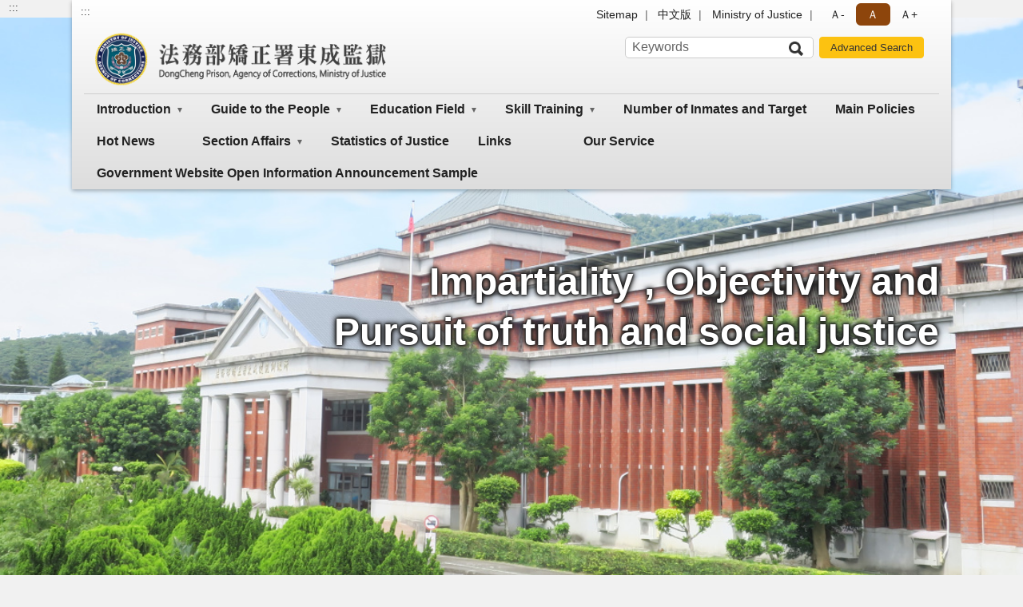

--- FILE ---
content_type: text/html; charset=utf-8
request_url: https://www.dcv.moj.gov.tw/15166
body_size: 10653
content:


<!doctype html>
<html lang="en" class="no-js">
<head>
    <meta charset="utf-8">
    <meta http-equiv="X-UA-Compatible" content="IE=edge">
    <meta name="viewport" content="width=device-width, initial-scale=1">
    <meta name="format-detection" content="telephone=no">
    <meta name="Site" content="法務部矯正署東成監獄">
    <meta name="Version" content="英文網">
    <meta name="PageType" content="首頁">
    <meta name="TreeNode" content="Null">
    <meta name="ContentTitle" content="法務部矯正署東成監獄英文網">

    <meta property="og:title" content="法務部矯正署東成監獄英文網">
    <meta property="og:type" content="website" />
    <meta property="og:url" content="https://www.dcv.moj.gov.tw/15145/" />
    <meta property="og:image" content="">
    <meta property="og:image:width" content="50%">
    <meta property="og:image:height" content="50%">
    <meta property="og:site_name" content="法務部矯正署東成監獄">
    <meta property="og:description" content="法務部矯正署東成監獄英文網" />

    <meta name="DC.Title" content="法務部矯正署東成監獄英文網" />
    <meta name="DC.Creator" content="法務部矯正署東成監獄" />
    <meta name="DC.Subject" content="法務部矯正署東成監獄英文網" />
    <meta name="DC.Description" content="提供法務部矯正署東成監獄英文網的所有訊息" />
    <meta name="DC.Contributor" content="法務部矯正署東成監獄" />
    <meta name="DC.Type" content="文字" />
    <meta name="DC.Format" content="text" />
    <meta name="DC.Source" content="法務部矯正署東成監獄" />
    <meta name="DC.Language" content="英文" />
    <meta name="DC.coverage.t.min" content="2018-08-22" />
    <meta name="DC.coverage.t.max" content="2100-12-31" />
    <meta name="DC.Publisher" content="法務部矯正署東成監獄" />
    <meta name="DC.Date" content="2018-08-22" />
    <meta name="DC.Identifier" content="2.16.886.101.20003.20006" />
    <meta name="DC.Relation" content="" />
    <meta name="DC.Rights" content="法務部矯正署東成監獄" />

    <meta name="Category.Theme" content="300" />
    <meta name="Category.Cake" content="600" />
    <meta name="Category.Service" content="I00" />

    <meta name="keywords" />

            <link rel="Shortcut Icon" type="image/x-icon" href="/media/27444/favicon矯正署.png" />
    <title>DongCheng Prison, Agency of Corrections, Ministry of Justice</title>
    <!--HTML5 Shim and Respond.js IE8 support of HTML5 elements and media queries [if lt IE 9]>
    <script src="js/html5shiv.js"></script>
    <script src="js/respond.min.js"></script>
    <![endif]-->
    <!-- slick css-->
    <link rel="stylesheet" type="text/css" href="/Content/B/vendor/slick/slick.css" />
    <link rel="stylesheet" type="text/css" href="/Content/B/vendor/slick/slick-theme.css" />

    <!-- fancybox css -->
    <link rel="stylesheet" href="/Content/B/vendor/fancybox/fancybox.css" />

    <!-- hyUI css -->
    <link rel="stylesheet" href="/Content/B/B1_style/hyui.css">
    <link rel='stylesheet' href='/scripts/jquery-ui.css'>

    <!-- Global site tag (gtag.js) - Google Analytics -->
<script async src="https://www.googletagmanager.com/gtag/js?id=UA-38143484-1"></script>
<script>
  window.dataLayer = window.dataLayer || [];
  function gtag(){dataLayer.push(arguments);}
  gtag('js', new Date());

  gtag('config', 'UA-38143484-1');
</script>
    <!-- Google Tag Manager -->
    <script>
        (function (w, d, s, l, i) {
            w[l] = w[l] || []; w[l].push({
                'gtm.start':
                    new Date().getTime(), event: 'gtm.js'
            }); var f = d.getElementsByTagName(s)[0],
                j = d.createElement(s), dl = l != 'dataLayer' ? '&l=' + l : ''; j.async = true; j.src =
                    'https://www.googletagmanager.com/gtm.js?id=' + i + dl; f.parentNode.insertBefore(j, f);
        })(window, document, 'script', 'dataLayer', 'GTM-PVTNFB4');</script>
    <!-- End Google Tag Manager -->
<style>
    input:disabled, textarea:disabled, select:disabled {
        background-color: #f2f2f2;
    }

    .verify {
        color: blue;
    }

    .mp_slider_container,
    .marquee_container {
        position: relative;
    }
    .mp_slider_container_main {
        width: 100%;
        overflow: hidden;
        position: relative;
    }
    .slick-autoplay-toggle {
        position: absolute;
        right: 20px;
        min-width: 40px;
        top: 4.5px;
        z-index: 10;
        padding: 5px 10px;
        background: rgba(0, 0, 0, 0.7);
        color: #fff;
        border: none;
        cursor: pointer;
        font-size: 0.875rem;
        border-radius: 5px;
    }

    .marquee_container .slick-autoplay-toggle {
        right: 55px;
    }
</style>
</head>
<body>
    <!-- Google Tag Manager (noscript) -->
    <noscript>
        <iframe title="googletag" src="https://www.googletagmanager.com/ns.html?id=GTM-PVTNFB4"
                height="0" width="0" style="display:none;visibility:hidden"></iframe>
    </noscript>
    <!-- End Google Tag Manager (noscript) -->
    <!-- 直接跳主內容區 -->
    <a class="goCenter" href="#aC" tabindex="1">Go To Content</a>
    <!-- wrapper 最大寬度 -->
    <div class="wrapper">
        
    <!-- main Start -->
    <header class="header">
        <div class="container">
            <a class="accesskey" href="#aU" id="aU" accesskey="U" title="Upper block, containing the links to the services of this site, search box, font size setting and versions of this site.">:::</a>
            

<nav class="navigation">
    <!-- 一組ul預設靠右 可同時存在2組-->
    <ul>

                        <li>
                            <a href="/umbraco/surface/Ini/CountAndRedirectUrl?nodeId=228993" title="Sitemap" target="_self" >Sitemap</a>
                        </li>
                        <li>
                            <a href="/umbraco/surface/Ini/CountAndRedirectUrl?nodeId=228992" title="中文版(Open New Window)" target="_blank" rel="noopener noreferrer">中文版</a>
                        </li>
                        <li>
                            <a href="/umbraco/surface/Ini/CountAndRedirectUrl?nodeId=228991" title="Ministry of Justice(Open New Window)" target="_blank" rel="noopener noreferrer">Ministry of Justice</a>
                        </li>

    </ul>
    <div class="font-size">
        <ul>
            <li class="size-s">
                <a href="#" name="fontSize" role="button" aria-pressed="false" title="font size：small">Ａ-</a>
            </li>
            <li class="size-m">
                <a href="#" name="fontSize" role="button" aria-pressed="true" title="font size：medium" class="active">Ａ</a>
            </li>
            <li class="size-l">
                <a href="#" name="fontSize" role="button" aria-pressed="false" title="font size：large">Ａ+</a>
            </li>
        </ul>
    </div>
</nav>
<h1>
    <a href="/15166/"><img src="/media/20541071/法務部矯正署東成監獄.png" alt="DongCheng Prison, Agency of Corrections, Ministry of Justice：Back to homepage" /></a>
</h1>
<!-- Search Start -->
<section class="search">
    <noscript>
Your browser does not support JavaScript.    </noscript>
    <form action="/15166/15216/15232/" class="form_inline">
        <div class="form_grp">
            <label for="q">Search</label>
            <input name="q" id="q" type="text" placeholder="Keywords" accesskey="S" autocomplete="off">
            <input title="Search" type="submit" value="Search">
        </div>
        <div class="btn_grp">
            <input onclick="window.open('https://www.google.com.tw/advanced_search?hl=zh-TW&as_q=&num=100&as_sitesearch='+location.hostname);" type="button" value="Advanced Search" title="Advanced Search (Open New Window)">
        </div>
    </form>
</section>
<!-- noscript -->
<noscript>
Your browser does not support JavaScript, but it does not matter.JavaScript syntax here does not affect the content of the statement.If you need to select the front size, IE6 users, please press ALT + V → X → (G)x - large(L)large(M)medium(S)small(A)x - small to select your text size.The IE7 or Firefox browsers can use the keyboard Ctrl +(+) enlarge(-) reduce to change the font size.</noscript>
<!-- menu Start -->
<nav class="menu">
    <ul>
                <li>
                    <a href="https://www.dcv.moj.gov.tw/15166/15168/15170/Normalnodelist" title="Introduction" target="_self" name="menuButton" aria-expanded="false" >Introduction</a>
                        <ul>
                                <li>
                                    <a href="https://www.dcv.moj.gov.tw/15166/15168/15170/15172/171293/post" target="_self" title="History"  >History</a>
                                </li>
                                <li>
                                    <a href="https://www.dcv.moj.gov.tw/15166/15168/15170/15174/1560088/post" target="_self" title="Director"  >Director</a>
                                </li>
                                <li>
                                    <a href="https://www.dcv.moj.gov.tw/15166/15168/15170/15184/171322/post" target="_self" title="Organization and Staff"  >Organization and Staff</a>
                                </li>
                                <li>
                                    <a href="https://www.dcv.moj.gov.tw/15166/15168/15170/15188/171333/post" target="_self" title="Buildings"  >Buildings</a>
                                </li>
                        </ul>

                </li>
                <li>
                    <a href="https://www.dcv.moj.gov.tw/15166/15168/15176/Normalnodelist" title="Guide to the People" target="_self" name="menuButton" aria-expanded="false" >Guide to the People</a>
                        <ul>
                                <li>
                                    <a href="https://www.dcv.moj.gov.tw/15166/15168/15176/15178/771180/post" target="_self" title="Location"  >Location</a>
                                </li>
                                <li>
                                    <a href="https://www.dcv.moj.gov.tw/15166/15168/15176/15180/171314/post" target="_self" title="Reception and the reception room&#39;s position"  >Reception and the reception room&#39;s position</a>
                                </li>
                        </ul>

                </li>
                <li>
                    <a href="https://www.dcv.moj.gov.tw/15166/15168/705380/Normalnodelist" title="Education Field" target="_self" name="menuButton" aria-expanded="false" >Education Field</a>
                        <ul>
                                <li>
                                    <a href="https://www.dcv.moj.gov.tw/15166/15168/705380/705953/Lpsimplelist" target="_self" title="Educational Talent Class"  >Educational Talent Class</a>
                                </li>
                                <li>
                                    <a href="https://www.dcv.moj.gov.tw/15166/15168/705380/706015/Lpsimplelist" target="_self" title="Cultural and Entertainment Activities"  >Cultural and Entertainment Activities</a>
                                </li>
                        </ul>

                </li>
                <li>
                    <a href="https://www.dcv.moj.gov.tw/15166/15168/705366/Normalnodelist" title="Skill Training" target="_self" name="menuButton" aria-expanded="false" >Skill Training</a>
                        <ul>
                                <li>
                                    <a href="/media/20219502/skill-training-classes.pdf?mediaDL=true" target="_blank" title="Skill training Classes(PDF).pdf(Open New Window)"  rel="noopener noreferrer">Skill training Classes(PDF)</a>
                                </li>
                                <li>
                                    <a href="https://www.dcv.moj.gov.tw/15166/15168/705366/710388/Lpsimplelist" target="_self" title="Self-run Business"  >Self-run Business</a>
                                </li>
                                <li>
                                    <a href="https://www.dcv.moj.gov.tw/15166/15168/705366/716814/716927/post" target="_self" title="Contract for Work"  >Contract for Work</a>
                                </li>
                        </ul>

                </li>
                <li>
                    <a href="https://www.dcv.moj.gov.tw/15166/15168/15186/229733/post" title="Number of Inmates and Target" target="_self"  >Number of Inmates and Target</a>

                </li>
                <li>
                    <a href="https://www.moj.gov.tw/2832/2833/2844/2845/Lpsimplelist" title="Main Policies(Open New Window)" target="_blank"  rel="noopener noreferrer">Main Policies</a>

                </li>
                <li>
                    <a href="https://www.dcv.moj.gov.tw/15166/15168/1175163/Lpsimplelist" title="Hot News" target="_self"  >Hot News</a>

                </li>
                <li>
                    <a href="https://www.dcv.moj.gov.tw/15166/15168/15190/Normalnodelist" title="Section Affairs" target="_self" name="menuButton" aria-expanded="false" >Section Affairs</a>
                        <ul>
                                <li>
                                    <a href="/media/20437309/investigation-and-classification-affairs.pdf?mediaDL=true" target="_blank" title="Investigation and Classification Affairs(PDF).pdf(Open New Window)"  rel="noopener noreferrer">Investigation and Classification Affairs(PDF)</a>
                                </li>
                                <li>
                                    <a href="/media/20219497/assistance-and-guidance-affairs.pdf?mediaDL=true" target="_blank" title="Assistance and Guidance Affairs(PDF).pdf(Open New Window)"  rel="noopener noreferrer">Assistance and Guidance Affairs(PDF)</a>
                                </li>
                                <li>
                                    <a href="/media/20219498/skill-training-and-contract-work-affairs.pdf?mediaDL=true" target="_blank" title="Skill Training and Contract Work Affairs(PDF).pdf(Open New Window)"  rel="noopener noreferrer">Skill Training and Contract Work Affairs(PDF)</a>
                                </li>
                                <li>
                                    <a href="/media/20219499/guard-and-control-affairs.pdf?mediaDL=true" target="_blank" title="Guard and Control Affairs(PDF).pdf(Open New Window)"  rel="noopener noreferrer">Guard and Control Affairs(PDF)</a>
                                </li>
                                <li>
                                    <a href="/media/20219500/sanitation-and-health-affairs.pdf?mediaDL=true" target="_blank" title="Sanitation and Health Affairs(PDF).pdf(Open New Window)"  rel="noopener noreferrer">Sanitation and Health Affairs(PDF)</a>
                                </li>
                                <li>
                                    <a href="/media/20219501/general-affairs.pdf?mediaDL=true" target="_blank" title="General Affairs(PDF).pdf(Open New Window)"  rel="noopener noreferrer">General Affairs(PDF)</a>
                                </li>
                        </ul>

                </li>
                <li>
                    <a href="https://www.dcv.moj.gov.tw/15166/15168/15204/Lpsimplelist" title="Statistics of Justice" target="_self"  >Statistics of Justice</a>

                </li>
                <li>
                    <a href="https://www.dcv.moj.gov.tw/15166/15168/15208/Lpsimplelist" title="Links" target="_self"  >Links</a>

                </li>
                <li>
                    <a href="https://www.dcv.moj.gov.tw/15166/15168/15210/171481/post" title="Our Service" target="_self"  >Our Service</a>

                </li>
                <li>
                    <a href="https://www.dcv.moj.gov.tw/15166/15168/15214/171489/post" title="Government Website Open Information Announcement Sample" target="_self"  >Government Website Open Information Announcement Sample</a>

                </li>
    </ul>
</nav>


        </div>
    </header>
    <div id="center" class="main" role="main">
        <a class="accesskey" href="#aC" id="aC" accesskey="C" title="content">:::</a>
        



<section class="col-12 main_banner">
    <div class="container">
        <div class="col-3-9">
            <div class="col">
            </div>
            <div class="col">
                <div class="slogan">
                    <br><br>
<div style="   text-align: right;">
<br>
<p>
<span > Impartiality ,   Objectivity   and </span>
<br>
<br>
<span> Pursuit of truth and social justice </span>
</div>
                </div>
            </div>
            <div class="col">
                <!-- 模組：文字自由編輯區塊 text_block-->
            </div>
            <div class="col">
            </div>
        </div>
    </div>
    <!-- 此圖可由後台上稿，都跟著mp_banner div-->
    <div class="main_img">
        <img src="/media/20302991/dcv02.jpg" alt="">
    </div>
</section>                <section class="col-12 " >
                    <div class="container">
                        
<div class="mp_slider_container" data-nav-context="大廣告輪播">
            <!-- 停止播放按鈕 -->
            <button class="slick-autoplay-toggle" tabindex="0" aria-label="切換自動播放(播放)"
                    data-autoplay="1"
                    data-slide=".mp_slider">
                <svg viewBox="0 0 18 18" width="18"
                     height="14">
                    <rect x="2" y="4" width="4" height="14" fill="white"></rect>
                    <rect x="10" y="4" width="4" height="14" fill="white"></rect>
                </svg>
            </button>
            <div class="mp_slider">
                    <div class="img-container">
                            <span class="caption" aria-live="off" aria-atomic="true">Prisoners&#39; Cultural and Entertainment Activities</span>
                            <img src="/media/20308380/東成技訓所文康活動.jpg" alt="Prisoners&#39; Cultural and Entertainment Activities" class="cover">

                    </div>
                    <div class="img-container">
                            <span class="caption" aria-live="off" aria-atomic="true">Mr. Chen Financial Management Lesson for Prisoners</span>
                            <img src="/media/20313357/理財講座.jpg" alt="Mr. Chen Financial Management Lesson for Prisoners" class="cover">

                    </div>
                    <div class="img-container">
                            <span class="caption" aria-live="off" aria-atomic="true">Hall and Reception Room</span>
                            <img src="/media/20583423/東成監獄大廳與接見室.jpg" alt="東成監獄大廳與接見室" class="cover">

                    </div>
                    <div class="img-container">
                            <span class="caption" aria-live="off" aria-atomic="true">5</span>
                            <img src="/media/20218537/首頁2.jpg" alt="首頁2" class="cover">

                    </div>
                    <div class="img-container">
                            <span class="caption" aria-live="off" aria-atomic="true">4</span>
                            <img src="/media/20218536/首頁3.jpg" alt="首頁3" class="cover">

                    </div>
                    <div class="img-container">
                            <span class="caption" aria-live="off" aria-atomic="true">2</span>
                            <img src="/media/20218534/首頁5.jpg" alt="首頁5" class="cover">

                    </div>
            </div>
        </div>
                    </div>
                </section>
                <section class="col-12 bg_style " >
                    <div class="container">
                        <div class='col'>            <div class="tabSet">
                <section class="tabs example-1">
                    <div class='tabItem active'><a href='#' role='tab'>Hot News</a></div>
<div class="tabContent">
                <ul>
                            <li>
                                <a href="/media/20710148/01number-of-daily-inmates.pdf?mediaDL=true" title="(Download Format:pdf)(Open New Window)" target="_blank" rel="noopener noreferrer">
                                    Number of Daily Inmates
                                </a>

                                <time datetime="2025-12-19 10:15:11" title="Publication Date
">2025-12-19</time>
                            </li>
                            <li>
                                <a href="/media/20709282/01number-of-daily-inmates.pdf?mediaDL=true" title="(Download Format:pdf)(Open New Window)" target="_blank" rel="noopener noreferrer">
                                    Number of Daily Inmates
                                </a>

                                <time datetime="2025-12-18 08:20:06" title="Publication Date
">2025-12-18</time>
                            </li>
                            <li>
                                <a href="/media/20709107/01number-of-daily-inmates.pdf?mediaDL=true" title="(Download Format:pdf)(Open New Window)" target="_blank" rel="noopener noreferrer">
                                    Number of Daily Inmates
                                </a>

                                <time datetime="2025-12-17 09:49:17" title="Publication Date
">2025-12-17</time>
                            </li>
                            <li>
                                <a href="/media/20707505/01number-of-daily-inmates.pdf?mediaDL=true" title="(Download Format:pdf)(Open New Window)" target="_blank" rel="noopener noreferrer">
                                    Number of Daily Inmates
                                </a>

                                <time datetime="2025-12-08 15:40:34" title="Publication Date
">2025-12-08</time>
                            </li>
                            <li>
                                <a href="/media/20706346/01number-of-daily-inmates.pdf?mediaDL=true" title="(Download Format:pdf)(Open New Window)" target="_blank" rel="noopener noreferrer">
                                    Number of Daily Inmates
                                </a>

                                <time datetime="2025-12-02 09:09:25" title="Publication Date
">2025-12-02</time>
                            </li>
                </ul>
                <a href="/15166/15168/1175163/" title="more Hot News" class="more">more</a>
</div><div class='tabItem '><a href='#' role='tab'>Statistics of Justice</a></div>
<div class="tabContent">
                <ul>
                            <li>
                                <a href="/media/20710146/01number-of-daily-inmates.pdf?mediaDL=true" title="(Download Format:pdf)(Open New Window)" target="_blank" rel="noopener noreferrer">
                                    Number of Daily Inmates
                                </a>

                                <time datetime="2025-12-19 10:05:04" title="Publication Date
">2025-12-19</time>
                            </li>
                            <li>
                                <a href="/media/20704036/number-of-inmates-in-past-five-years.pdf?mediaDL=true" title="(Download Format:pdf)(Open New Window)" target="_blank" rel="noopener noreferrer">
                                    Number of Inmates in past five years
                                </a>

                                <time datetime="2025-11-20 08:45:20" title="Publication Date
">2025-11-20</time>
                            </li>
                            <li>
                                <a href="/umbraco/surface/Ini/CountAndRedirectUrl?nodeId=194305" title="Statistics of Justice(Open New Window)" target="_blank" rel="noopener noreferrer">
                                    Statistics of Justice
                                </a>

                                <time datetime="2018-06-06 00:00:00" title="Publication Date
">2018-06-06</time>
                            </li>
                            <li>
                                <a href="/umbraco/surface/Ini/CountAndRedirectUrl?nodeId=194301" title="Correction Statistics(Open New Window)" target="_blank" rel="noopener noreferrer">
                                    Correction Statistics
                                </a>

                                <time datetime="2013-01-28 00:00:00" title="Publication Date
">2013-01-28</time>
                            </li>
                            <li>
                                <a href="/umbraco/surface/Ini/CountAndRedirectUrl?nodeId=194303" title="Administrative Enforcement(Open New Window)" target="_blank" rel="noopener noreferrer">
                                    Administrative Enforcement
                                </a>

                                <time datetime="2013-01-28 00:00:00" title="Publication Date
">2013-01-28</time>
                            </li>
                </ul>
                <a href="/15166/15168/15204/" title="more Statistics of Justice" class="more">more</a>
</div><div class='tabItem '><a href='#' role='tab'>Links</a></div>
<div class="tabContent">
                <ul>
                            <li>
                                <a href="/umbraco/surface/Ini/CountAndRedirectUrl?nodeId=205431" title="The Examination Yuan of R.O.C.(Open New Window)" target="_blank" rel="noopener noreferrer">
                                    The Examination Yuan of R.O.C.
                                </a>

                                <time datetime="2025-06-09 00:00:00" title="Publication Date
">2025-06-09</time>
                            </li>
                            <li>
                                <a href="/umbraco/surface/Ini/CountAndRedirectUrl?nodeId=205433" title="The Executive Yuan of the Republic of China(Open New Window)" target="_blank" rel="noopener noreferrer">
                                    The Executive Yuan of the Republic of China
                                </a>

                                <time datetime="2025-06-09 00:00:00" title="Publication Date
">2025-06-09</time>
                            </li>
                            <li>
                                <a href="/umbraco/surface/Ini/CountAndRedirectUrl?nodeId=205437" title="Mainland Affairs Council,Republic of China(Open New Window)" target="_blank" rel="noopener noreferrer">
                                    Mainland Affairs Council,Republic of China
                                </a>

                                <time datetime="2025-06-09 00:00:00" title="Publication Date
">2025-06-09</time>
                            </li>
                            <li>
                                <a href="/umbraco/surface/Ini/CountAndRedirectUrl?nodeId=205436" title="Central Bank of the Republic of China(Taiwan)(Open New Window)" target="_blank" rel="noopener noreferrer">
                                    Central Bank of the Republic of China(Taiwan)
                                </a>

                                <time datetime="2025-06-09 00:00:00" title="Publication Date
">2025-06-09</time>
                            </li>
                            <li>
                                <a href="/umbraco/surface/Ini/CountAndRedirectUrl?nodeId=205435" title="Ministry of Education(Open New Window)" target="_blank" rel="noopener noreferrer">
                                    Ministry of Education
                                </a>

                                <time datetime="2025-06-09 00:00:00" title="Publication Date
">2025-06-09</time>
                            </li>
                </ul>
                <a href="/15166/15168/15208/" title="more Links" class="more">more</a>
</div>
                </section>
            </div>
</div>
                    </div>
                </section>
                <section class="col-12 " >
                    <div class="container">
                        
<div class="ad_banner" data-nav-context="小廣告輪播">
            <ul>
                    <li>
                        <div class="img-container">
                            <a href="https://www.immigration.gov.tw/5475" title="Information for Foreigners in Taiwan(Open New Window)" target="_blank" rel="noopener noreferrer"><img src="/media/20218555/information-for-foreigners-in-taiwan.png" alt="Information for Foreigners in Taiwan" class="co"></a>
                        </div>
                    </li>
                    <li>
                        <div class="img-container">
                            <a href="http://english.president.gov.tw/" title="Office of the President(Open New Window)" target="_blank" rel="noopener noreferrer"><img src="/media/20218557/office-of-the-president.gif" alt="Office of the President" class="co"></a>
                        </div>
                    </li>
                    <li>
                        <div class="img-container">
                            <a href="http://law.moj.gov.tw/Eng/" title="Laws and Regulations Database of the Ministry of Justice(Open New Window)" target="_blank" rel="noopener noreferrer"><img src="/media/20218554/laws-and-regulations-database-of-the-ministry-of-justice.gif" alt="Laws and Regulations Database of the Ministry of Justice" class="co"></a>
                        </div>
                    </li>
                    <li>
                        <div class="img-container">
                            <a href="http://www.mofa.gov.tw/en/default.html" title="Ministry of Foreign Affairs(Open New Window)" target="_blank" rel="noopener noreferrer"><img src="/media/20218553/766101940733.jpg" alt="Ministry of Foreign Affairs" class="co"></a>
                        </div>
                    </li>
                    <li>
                        <div class="img-container">
                            <a href="https://www.moj.gov.tw/cp-699-115356-69acb-095.html" title="Smart Prison(Open New Window)" target="_blank" rel="noopener noreferrer"><img src="/media/20218549/1080730_prison.png" alt="1080730_prison" class="co"></a>
                        </div>
                    </li>
                    <li>
                        <div class="img-container">
                            <a href="https://www.moj.gov.tw/cp-699-114721-8963f-095.html" title="Anti-Money Laundering and Counter Terrorist Financing(Open New Window)" target="_blank" rel="noopener noreferrer"><img src="/media/20218548/anti-money-laundering.jpg" alt="anti-money-laundering" class="co"></a>
                        </div>
                    </li>
                    <li>
                        <div class="img-container">
                            <a href="https://www.moj.gov.tw/cp-699-1649-fe0ec-095.html" title="Just Say No to Drugs(Open New Window)" target="_blank" rel="noopener noreferrer"><img src="/media/20218550/just-say-no-to-drugs.gif" alt="just-say-no-to-drugs" class="co"></a>
                        </div>
                    </li>
                    <li>
                        <div class="img-container">
                            <a href="https://www.moj.gov.tw/cp-699-116316-e3116-095.html" title="The fight against bribery at elections(Open New Window)" target="_blank" rel="noopener noreferrer"><img src="/media/20218552/the-fight-against-bribery-at-elections.gif" alt="the-fight-against-bribery-at-elections" class="co"></a>
                        </div>
                    </li>
            </ul>
        </div>
                    </div>
                </section>
                <section class="col-12 " >
                    <div class="container">
                        
                    </div>
                </section>




    </div>

<!-- fatfooter Start -->
<section class="fatfooter">
    <div class="container">
        <button type="button" name="close" class="btn btn-fatfooter">close</button>
        <nav>
            <ul>
                        <li>
                            <a href="https://www.dcv.moj.gov.tw/15166/15168/15170/Normalnodelist"  target="_self" title="Introduction" >Introduction</a>
                                    <ul>
                                            <li>
                                                <a href="https://www.dcv.moj.gov.tw/15166/15168/15170/15172/171293/post" target="_self" title="History" >History</a>
                                            </li>
                                            <li>
                                                <a href="https://www.dcv.moj.gov.tw/15166/15168/15170/15174/1560088/post" target="_self" title="Director" >Director</a>
                                            </li>
                                            <li>
                                                <a href="https://www.dcv.moj.gov.tw/15166/15168/15170/15184/171322/post" target="_self" title="Organization and Staff" >Organization and Staff</a>
                                            </li>
                                            <li>
                                                <a href="https://www.dcv.moj.gov.tw/15166/15168/15170/15188/171333/post" target="_self" title="Buildings" >Buildings</a>
                                            </li>
                                    </ul>

                        </li>
                        <li>
                            <a href="https://www.dcv.moj.gov.tw/15166/15168/15176/Normalnodelist"  target="_self" title="Guide to the People" >Guide to the People</a>
                                    <ul>
                                            <li>
                                                <a href="https://www.dcv.moj.gov.tw/15166/15168/15176/15178/771180/post" target="_self" title="Location" >Location</a>
                                            </li>
                                            <li>
                                                <a href="https://www.dcv.moj.gov.tw/15166/15168/15176/15180/171314/post" target="_self" title="Reception and the reception room&#39;s position" >Reception and the reception room&#39;s position</a>
                                            </li>
                                    </ul>

                        </li>
                        <li>
                            <a href="https://www.dcv.moj.gov.tw/15166/15168/705380/Normalnodelist"  target="_self" title="Education Field" >Education Field</a>
                                    <ul>
                                            <li>
                                                <a href="https://www.dcv.moj.gov.tw/15166/15168/705380/705953/Lpsimplelist" target="_self" title="Educational Talent Class" >Educational Talent Class</a>
                                            </li>
                                            <li>
                                                <a href="https://www.dcv.moj.gov.tw/15166/15168/705380/706015/Lpsimplelist" target="_self" title="Cultural and Entertainment Activities" >Cultural and Entertainment Activities</a>
                                            </li>
                                    </ul>

                        </li>
                        <li>
                            <a href="https://www.dcv.moj.gov.tw/15166/15168/705366/Normalnodelist"  target="_self" title="Skill Training" >Skill Training</a>
                                    <ul>
                                            <li>
                                                <a href="/media/20219502/skill-training-classes.pdf?mediaDL=true" target="_blank" title="Skill training Classes(PDF).pdf(Open New Window)" rel="noopener noreferrer">Skill training Classes(PDF)</a>
                                            </li>
                                            <li>
                                                <a href="https://www.dcv.moj.gov.tw/15166/15168/705366/710388/Lpsimplelist" target="_self" title="Self-run Business" >Self-run Business</a>
                                            </li>
                                            <li>
                                                <a href="https://www.dcv.moj.gov.tw/15166/15168/705366/716814/716927/post" target="_self" title="Contract for Work" >Contract for Work</a>
                                            </li>
                                    </ul>

                        </li>
                        <li>
                            <a href="https://www.dcv.moj.gov.tw/15166/15168/15186/229733/post"  target="_self" title="Number of Inmates and Target" >Number of Inmates and Target</a>

                        </li>
                        <li>
                            <a href="https://www.moj.gov.tw/2832/2833/2844/2845/Lpsimplelist"  target="_blank" title="Main Policies(Open New Window)" rel="noopener noreferrer">Main Policies</a>

                        </li>
                        <li>
                            <a href="https://www.dcv.moj.gov.tw/15166/15168/1175163/Lpsimplelist"  target="_self" title="Hot News" >Hot News</a>

                        </li>
                        <li>
                            <a href="https://www.dcv.moj.gov.tw/15166/15168/15190/Normalnodelist"  target="_self" title="Section Affairs" >Section Affairs</a>
                                    <ul>
                                            <li>
                                                <a href="/media/20437309/investigation-and-classification-affairs.pdf?mediaDL=true" target="_blank" title="Investigation and Classification Affairs(PDF).pdf(Open New Window)" rel="noopener noreferrer">Investigation and Classification Affairs(PDF)</a>
                                            </li>
                                            <li>
                                                <a href="/media/20219497/assistance-and-guidance-affairs.pdf?mediaDL=true" target="_blank" title="Assistance and Guidance Affairs(PDF).pdf(Open New Window)" rel="noopener noreferrer">Assistance and Guidance Affairs(PDF)</a>
                                            </li>
                                            <li>
                                                <a href="/media/20219498/skill-training-and-contract-work-affairs.pdf?mediaDL=true" target="_blank" title="Skill Training and Contract Work Affairs(PDF).pdf(Open New Window)" rel="noopener noreferrer">Skill Training and Contract Work Affairs(PDF)</a>
                                            </li>
                                            <li>
                                                <a href="/media/20219499/guard-and-control-affairs.pdf?mediaDL=true" target="_blank" title="Guard and Control Affairs(PDF).pdf(Open New Window)" rel="noopener noreferrer">Guard and Control Affairs(PDF)</a>
                                            </li>
                                            <li>
                                                <a href="/media/20219500/sanitation-and-health-affairs.pdf?mediaDL=true" target="_blank" title="Sanitation and Health Affairs(PDF).pdf(Open New Window)" rel="noopener noreferrer">Sanitation and Health Affairs(PDF)</a>
                                            </li>
                                            <li>
                                                <a href="/media/20219501/general-affairs.pdf?mediaDL=true" target="_blank" title="General Affairs(PDF).pdf(Open New Window)" rel="noopener noreferrer">General Affairs(PDF)</a>
                                            </li>
                                    </ul>

                        </li>
                        <li>
                            <a href="https://www.dcv.moj.gov.tw/15166/15168/15204/Lpsimplelist"  target="_self" title="Statistics of Justice" >Statistics of Justice</a>

                        </li>
                        <li>
                            <a href="https://www.dcv.moj.gov.tw/15166/15168/15208/Lpsimplelist"  target="_self" title="Links" >Links</a>

                        </li>
                        <li>
                            <a href="https://www.dcv.moj.gov.tw/15166/15168/15210/171481/post"  target="_self" title="Our Service" >Our Service</a>

                        </li>
                        <li>
                            <a href="https://www.dcv.moj.gov.tw/15166/15168/15214/171489/post"  target="_self" title="Government Website Open Information Announcement Sample" >Government Website Open Information Announcement Sample</a>

                        </li>
            </ul>
        </nav>
    </div>
</section>
<!-- footer -->
<footer>
    <div class="container">
        <a class="accesskey" href="#aB" id="aB" accesskey="B" title="Footer">:::</a>
            <div class="location">
                <p>
                    Ban Jiu No. 1, Meinong Village, Beinan Town, Taitung County, Taiwan, R.O.C
                </p>
            </div>
                    <div class="contact">
                <p>
                    Tel：089-570747
<br>Fax：089-570381
 <br>E-mail：<a href="mailto:dcvmail@mail.moj.gov.tw">dcvmail@mail.moj.gov.tw</a>
                </p>
            </div>
            <hr>
        <div class="qrcode">
        </div>
        <div class="footer_info">
            <ul class="footer_link">
                        <li>
                            <a href="/umbraco/surface/Ini/CountAndRedirectUrl?nodeId=228997" title="Information Security Policy(Open New Window)" target="_blank" rel="noopener noreferrer">Information Security Policy</a>
                        </li>
                        <li>
                            <a href="/umbraco/surface/Ini/CountAndRedirectUrl?nodeId=228996" title="Declaration on Privacy Right Protection(Open New Window)" target="_blank" rel="noopener noreferrer">Declaration on Privacy Right Protection</a>
                        </li>
                        <li>
                            <a href="/15166/15216/15222/171492/post" title="foot page" target="_self" >foot page</a>
                        </li>
            </ul>
            Best viewed with IE 10.0、Chrome、Firefox or higher
        </div>
        <div class="footer_icon">
                            <a target="_blank" rel="noopener noreferrer" href="https://accessibility.moda.gov.tw/Applications/Detail?category=20250513090302" title="通過AA等級無障礙網頁檢測,Open New Window">
                    <img src="/Content/A/images/basic/accessibilityAA.jpg" alt="通過AA等級無障礙網頁檢測">
                </a>
                            <a target="_blank" rel="noopener noreferrer" href="https://www.taiwan.gov.tw/" title="MyEgov,Open New Window">
                    <img src="/Content/A/images/basic/egov.png" alt="MyEgov,Open New Window">
                </a>
                                                                                    

                                                                                        <span class="update">Last updated:<em>2025-12-19</em></span>
                            <span class="counter">Visitors:<em>222622</em></span>
        </div>
    </div>
</footer>


    </div>
    <a href="javascript:;" class="scrollToTop" role="button">Go Top</a>
    <script src="/Content/B/js/jquery-3.5.1.min.js"></script>
    <script src="/Content/B/vendor/jquery.easing.min.js"></script>
    <script src="/Content/B/vendor/lazyload/lazyload.min.js"></script>

    <!-- fancybox -->
    <script src="/Content/B/vendor/fancybox/fancybox.umd.js"></script>
    <script src="/Content/B/vendor/fancybox/l10n/zh_TW.umd.js"></script>

    <!-- slick js -->
    <script src="/Content/B/vendor/slick/slick.min.js "></script>
    <script src='/scripts/jquery-ui.min.js'></script>
    <!-- hyUI -->
        <script src="/Content/B/js/hyuiEn.js"></script>
    <!-- 客製js -->
    <script src="/Content/B/js/customize.js"></script>
    <script src="/scripts/jquery.ui.datepicker-zh-TW.js"></script>
    <!--chart.js-->
    <script src="/scripts/Chart.min.js?20250505"></script>
    <script src="/scripts/chartjs-plugin-datalabels.min.js"></script>

    <script type="text/javascript">
        Fancybox.bind('[data-fancybox="gallery"]', {
            //
        });
        try {
            if (top.location.host != window.location.host)
                top.location = window.location;
        }
        catch (err) {
            top.location = window.location;
        }
    </script>
    <script>
        $(document).ready(function () {
            const monitorElementDisplay = ($element, $control, attr = "aria-expanded") => {
                const observer = new MutationObserver(() => {
                    const isVisible = $element.css("display") === "block";
                    $control.attr(attr, isVisible);
                });
                observer.observe($element[0], {
                    attributes: true,
                    attributeFilter: ["style"],
                });
            };
            monitorElementDisplay($(".sidebar"), $(".sidebarCtrl"));
            monitorElementDisplay($(".search"), $(".searchCtrl"));

            $("li.hasChild").each(function () {
                const $this = $(this);
                const $submenu = $this.find("ul");
                const $menuButton = $this.find("a[name='menuButton']");
                monitorElementDisplay($submenu, $menuButton);
            });

            $("a[name='fontSize']").on("click", function () {
                console.log("點擊字級切換");
                $("a[name='fontSize']").attr("aria-pressed", false);
                $(this).attr("aria-pressed", true);
            });
        });
    </script>

    <script>
        document.addEventListener("DOMContentLoaded", function () {
            function setupAriaLive(containerSelector, itemSelector) {
                const containers = document.querySelectorAll(containerSelector);
                containers.forEach(container => {
                    const items = container.querySelectorAll(itemSelector);
                    function setAriaLive(state) {
                        items.forEach(item => item.setAttribute("aria-live", state));
                    }
                    container.addEventListener("focusin", function () {
                        setAriaLive("polite");
                    });
                    container.addEventListener("focusout", function (event) {
                        setTimeout(() => {
                            if (!container.contains(document.activeElement)) {
                                setAriaLive("off");
                            }
                        }, 50);
                    });
                    setAriaLive("off");
                });
            }
            setupAriaLive(".mp_slider", ".caption");
            setupAriaLive(".marquee, .marquee-2", "li");
        });
    </script>
</body>
</html>